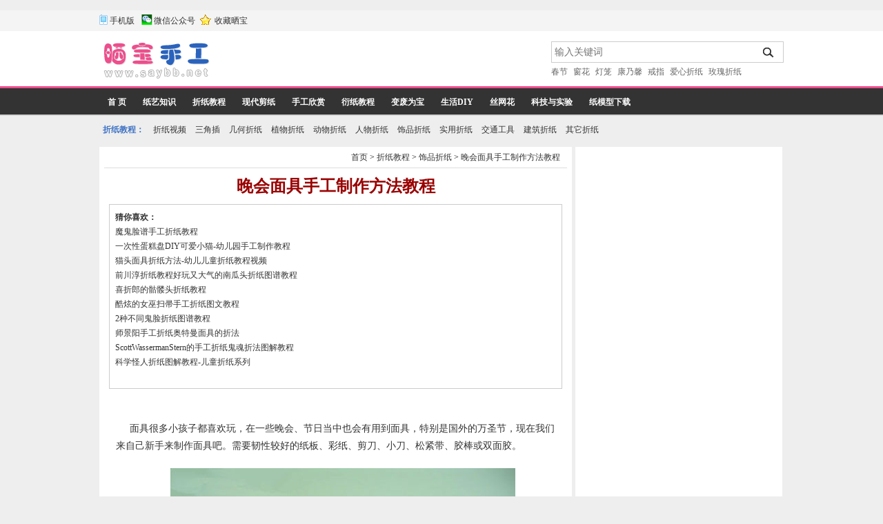

--- FILE ---
content_type: text/html
request_url: http://www.saybb.net/view24363.html
body_size: 5866
content:
﻿<!DOCTYPE html PUBLIC "-//W3C//DTD XHTML 1.0 Transitional//EN" "http://www.w3.org/TR/xhtml1/DTD/xhtml1-transitional.dtd">
<html xmlns="http://www.w3.org/1999/xhtml">
<head>
<meta http-equiv="Content-Type" content="text/html; charset=utf-8" />
<title>晚会面具手工制作方法教程_饰品折纸_折纸教程 - 晒宝手工（晒晒纸艺网）</title>
<meta name="keywords" content="晚会面具,万圣节面具,面具制作,制作面具,手工DIY,手工制作,幼儿手工,儿童手工,手工制作大全" />
<meta name="description" content="面具很多小孩子都喜欢玩，在一些晚会、节日当中也会有用到面具，特别是国外的万圣节，现在我们来自己新手来制作面具吧。需要韧性..." />
<link rel="alternate" type="application/vnd.wap.xhtml+xml" media="handheld" href="http://m.saybb.net/view24363.html"/>
<meta name="mobile-agent" content="format=html5;url=http://m.saybb.net/view24363.html"/>
<link href="style.css" rel="stylesheet" type="text/css" /><script>if (window!=top)top.location.href =window.location.href;</script>
</head>

<body>
<div id="top1"><div class="top2" ><span class="left"><a href="http://m.saybb.net" id="show_mweb">手机版</a> <a href="##"  id="show_mweixin">微信公众号</a> <a href="javascript:addToFavorite()">收藏晒宝</a></span><span id="loginright"></span></div></div>

<div id="top_logo"><div class="top_logo2">
<div class="logo"><img src="images/logo.gif" width="170" height="60" /></div>
<div class="logo_comm">
<script async src="https://pagead2.googlesyndication.com/pagead/js/adsbygoogle.js?client=ca-pub-3562847259745123"
     crossorigin="anonymous"></script>
<!-- saybb_top -->
<ins class="adsbygoogle"
     style="display:inline-block;width:468px;height:60px"
     data-ad-client="ca-pub-3562847259745123"
     data-ad-slot="7812368538"></ins>
<script>
     (adsbygoogle = window.adsbygoogle || []).push({});
</script>
</div>
<div class="top_search">
<form name="myform" method="get" action="/search.do" class="top_search_form">
  <input name="q" type="text" class="search_input"   value="" placeholder=" 输入关键词"  autocomplete="off" />
  <button  type="submit"  class="search_submit">搜索</button>
</form>
<div class="hot_key"><a href="/search.do?q=春节">春节</a> <a href="/search.do?q=窗花">窗花</a> <a href="/search.do?q=灯笼">灯笼</a> <a href="/search.do?q=康乃馨">康乃馨</a> <a href="/search.do?q=戒指">戒指</a> <a href="/search.do?q=爱心折纸">爱心折纸</a> <a href="/search.do?q=玫瑰折纸">玫瑰折纸</a> </div>  
</div>
</div></div>

<div id="menulist">
<div class="menulist2"><ul><li><a href="/">首  页</a></li>
<li><a href="zhishi.html">纸艺知识</a></li><li><a href="jiaochen.html">折纸教程</a></li><li><a href="xiandai.html">现代剪纸</a></li><li><a href="picture.html">手工欣赏</a></li><li><a href="yanzhi.html">衍纸教程</a></li><li><a href="shougong.html">变废为宝</a></li><li><a href="shenghuodiy.html">生活DIY</a></li><li><a href="siwanghua.html">丝网花</a></li><li><a href="keji_shiyan.html">科技与实验</a></li><li><a href="download.html">纸模型下载</a></li></ul>
</div>
</div>
<div id="menulist0"><b>折纸教程：</b> <a href="flash.html">折纸视频</a>  <a href="sanjiaocha.html">三角插</a>  <a href="huanxiang.html">几何折纸</a>  <a href="zhiwu.html">植物折纸</a>  <a href="dongwu.html">动物折纸</a>  <a href="renwu.html">人物折纸</a>  <a href="shipin.html">饰品折纸</a>  <a href="shiyong.html">实用折纸</a>  <a href="jiaotong.html">交通工具</a>  <a href="jianzhu.html">建筑折纸</a>  <a href="other.html">其它折纸</a> </div><div id="content2" >
  <div class="content2_left">

<div class="content0_title"><h4><a href="/">首页</a> &gt; <a href="/jiaochen.html">折纸教程</a>  &gt; <a href="/shipin.html">饰品折纸</a> &gt; <a href="/view24363.html">晚会面具手工制作方法教程</a></h4></div>
<div class="view_content">
<h1>晚会面具手工制作方法教程</h1>
<div>
<table width="100%" border="0" cellspacing="8" class="cnxh_box">
  <tr>
    <td width="52%" valign="top" class="cnxh">
<span>猜你喜欢：</span><br />
<a href="/view26736.html" title="[2017-10-29] 魔鬼脸谱手工折纸教程" target="_blank" class=xih>魔鬼脸谱手工折纸教程</a><br /><a href="/view25911.html" title="[2015-05-30] 一次性蛋糕盘DIY可爱小猫-幼儿园手工制作教程" target="_blank" class=xih>一次性蛋糕盘DIY可爱小猫-幼儿园手工制作教程</a><br /><a href="/view24221.html" title="[2014-01-24] 猫头面具折纸方法-幼儿儿童折纸教程视频" target="_blank" class=xih>猫头面具折纸方法-幼儿儿童折纸教程视频</a><br /><a href="/view26210.html" title="[2015-08-08] 前川淳折纸教程好玩又大气的南瓜头折纸图谱教程" target="_blank" class=xih>前川淳折纸教程好玩又大气的南瓜头折纸图谱教程</a><br /><a href="/view25013.html" title="[2015-03-03] 喜折郎的骷髅头折纸教程" target="_blank" class=xih>喜折郎的骷髅头折纸教程</a><br /><a href="/view27312.html" title="[2018-01-21] 酷炫的女巫扫帚手工折纸图文教程" target="_blank" class=xih>酷炫的女巫扫帚手工折纸图文教程</a><br /><a href="/view25737.html" title="[2015-05-06] 2种不同鬼脸折纸图谱教程" target="_blank" class=xih>2种不同鬼脸折纸图谱教程</a><br /><a href="/view25917.html" title="[2015-06-01] 师景阳手工折纸奥特曼面具的折法" target="_blank" class=xih>师景阳手工折纸奥特曼面具的折法</a><br /><a href="/view25550.html" title="[2015-04-17] ScottWassermanStern的手工折纸鬼魂折法图解教程" target="_blank" class=xih>ScottWassermanStern的手工折纸鬼魂折法图解教程</a><br /><a href="/view23265.html" title="[2011-02-18] 科学怪人折纸图解教程-儿童折纸系列" target="_blank" class=xih>科学怪人折纸图解教程-儿童折纸系列</a><br /></td>
    <td width="48%" valign="top">
<script async src="https://pagead2.googlesyndication.com/pagead/js/adsbygoogle.js?client=ca-pub-3562847259745123"
     crossorigin="anonymous"></script>
<!-- saybb_view -->
<ins class="adsbygoogle"
     style="display:block"
     data-ad-client="ca-pub-3562847259745123"
     data-ad-slot="8383214171"
     data-ad-format="auto"
     data-full-width-responsive="true"></ins>
<script>
     (adsbygoogle = window.adsbygoogle || []).push({});
</script>
</td>
  </tr>
</table>
</div>
<br>
<div class ='showcont'  >
<p>
<p>面具很多小孩子都喜欢玩，在一些晚会、节日当中也会有用到面具，特别是国外的万圣节，现在我们来自己新手来制作面具吧。需要韧性较好的纸板、彩纸、剪刀、小刀、松紧带、胶棒或双面胶。</p>
<p style="text-align: center"><img alt="晚会面具手工制作方法教程" width="500" height="375" src="/data/news/image/201410/20141024_010824_807.jpg" /></p>
<p style="text-align: left">晚会面具手工制作过程：<br />
1.将准备好的硬纸板，剪成两边对称，眉眼部位上翘的面具雏形；<br />
2.同样的形状，但是，将比例适当缩小，剪出另一个面具雏形；<br />
3.用剪刀在第二个剪好的雏形上，剪出小的形状；<br />
4.经第一个面具雏形的边缘，用剪刀小心翼翼的剪出小穗子，这是往面具更加精致的重要步骤；<br />
5.将第二个面具雏形，粘贴到第一个大的面具上，让第一个面具的颜色，透过第二个上面的小洞，展示出来；<br />
6.在大面具两边上翘的部分，用小刀小心翼翼的钻一个小洞；<br />
7.经松紧带穿过小洞，并且，将两边打结；<br />
8.面具整理之后，就完成了。</p></p>
</div>
<div align="center">
<script async src="https://pagead2.googlesyndication.com/pagead/js/adsbygoogle.js?client=ca-pub-3562847259745123"
     crossorigin="anonymous"></script>
<!-- saybb_view_bot -->
<ins class="adsbygoogle"
     style="display:block"
     data-ad-client="ca-pub-3562847259745123"
     data-ad-slot="6202523955"
     data-ad-format="auto"
     data-full-width-responsive="true"></ins>
<script>
     (adsbygoogle = window.adsbygoogle || []).push({});
</script>
</div>
<div align="right" style="float:right"><!-- Baidu Button BEGIN -->
<div id="bdshare" class="bdshare_t bds_tools get-codes-bdshare">
<span class="bds_more">分享到：</span>
<a class="bds_qzone"></a>
<a class="bds_tsina"></a>
<a class="bds_tqq"></a>
<a class="bds_renren"></a>
<a class="bds_t163"></a>
<a class="shareCount"></a>
</div>
<script type="text/javascript" id="bdshare_js" data="type=tools&amp;uid=6677361" ></script>
<script type="text/javascript" id="bdshell_js"></script>
<script type="text/javascript">
document.getElementById("bdshell_js").src = "http://bdimg.share.baidu.com/static/js/shell_v2.js?cdnversion=" + Math.ceil(new Date()/3600000)
</script>
<!-- Baidu Button END --></div>

<div class="cb" style="clear:both">
关于<a href="search.do?q=面具制作" target="_blank"><font color=red><b>面具制作</b></font></a>的11种做法 , <a href="search.do?q=面具" target="_blank"><font color=red><b>面具</b></font></a>的25种做法 , <a href="search.do?q=万圣节" target="_blank"><font color=red><b>万圣节</b></font></a>的45种做法 <br />分类：<a href="/jiaochen.html">折纸教程</a>  &gt; <a href="/shipin.html">饰品折纸</a> |  查看：<span id="spn70">5085</span>次 | 发表时间：2014-10-24<br>
文章内容来自：互联网，版权归源作者所有，转载请注明出处。<br>
本文链接：<a href="http://www.saybb.net/view24363.html">http://www.saybb.net/view24363.html</a> <img src="images/s_qr.gif" onmouseover="document.getElementById('ma_pic').style.display = '';" onmouseout="document.getElementById('ma_pic').style.display = 'none';"  />
<span id="ma_pic" style="background-image:url(/images/ma_bg.gif);display:none;position:absolute;width:130px;height:185px;padding-top:30px;padding-left:20px;margin-top:-20px"><img src="/data/qr/qr24363.gif" alt="手机访问本页" height="105" /></span>
<br />
<div class="page-next">
上一篇饰品折纸：<a title="万圣节南瓜灯手工制作方法教程"  href="/view24359.html">万圣节南瓜灯手工制作方法教程</A><br>下一篇饰品折纸：<a title="清新漂亮的连衣裙折纸图片教程"  href="/view24395.html">清新漂亮的连衣裙折纸图片教程</A></div>
</div>

</div>

<!-- <div class="spaceline2"> 
</div>-->

<div class="pinglun">
</div>


</div>

<div class="content2_right" >
<div><!-- saybb_right --><script async src="https://pagead2.googlesyndication.com/pagead/js/adsbygoogle.js?client=ca-pub-3562847259745123"
     crossorigin="anonymous"></script>
<!-- saybb_right -->
<ins class="adsbygoogle"
     style="display:block"
     data-ad-client="ca-pub-3562847259745123"
     data-ad-slot="6805612464"
     data-ad-format="auto"
     data-full-width-responsive="true"></ins>
<script>
     (adsbygoogle = window.adsbygoogle || []).push({});
</script>
</div>

<div class="content0_title"><span class="r">本类最近更新</span></div>
<ul class="TOP_ARTICLES3">
<li><a href="/view27310.html" title="百元人民币折飞翔的心戒指图文教程 [2018-01-21]" target="_blank"><img src="/data/thumb/thumb27310.gif"  border="0" title="百元人民币折飞翔的心戒指图文教程" /></a><br /><a href="/view27310.html" title="百元人民币折飞翔的心戒指图文教程 [2018-01-21]" target="_blank">百元人民币折飞翔的心戒指图文教程</a></li><li><a href="/view27304.html" title="和平戒指折纸图谱教程 [2018-01-19]" target="_blank"><img src="/data/thumb/thumb27304.gif"  border="0" title="和平戒指折纸图谱教程" /></a><br /><a href="/view27304.html" title="和平戒指折纸图谱教程 [2018-01-19]" target="_blank">和平戒指折纸图谱教程</a></li><li><a href="/view27292.html" title="可爱的小拖鞋木屐折纸教程 [2018-01-16]" target="_blank"><img src="/data/thumb/thumb27292.gif"  border="0" title="可爱的小拖鞋木屐折纸教程" /></a><br /><a href="/view27292.html" title="可爱的小拖鞋木屐折纸教程 [2018-01-16]" target="_blank">可爱的小拖鞋木屐折纸教程</a></li><li><a href="/view27272.html" title="皱纹纸DIY节日拉花制作教程 [2018-01-12]" target="_blank"><img src="/data/thumb/thumb27272.gif"  border="0" title="皱纹纸DIY节日拉花制作教程" /></a><br /><a href="/view27272.html" title="皱纹纸DIY节日拉花制作教程 [2018-01-12]" target="_blank">皱纹纸DIY节日拉花制作教程</a></li><li><a href="/view27265.html" title="时尚女性手拿包折纸图文教程 [2018-01-10]" target="_blank"><img src="/data/thumb/thumb27265.gif"  border="0" title="时尚女性手拿包折纸图文教程" /></a><br /><a href="/view27265.html" title="时尚女性手拿包折纸图文教程 [2018-01-10]" target="_blank">时尚女性手拿包折纸图文教程</a></li><li><a href="/view27261.html" title="时尚叶形项链手工折纸图文教程 [2018-01-09]" target="_blank"><img src="/data/thumb/thumb27261.gif"  border="0" title="时尚叶形项链手工折纸图文教程" /></a><br /><a href="/view27261.html" title="时尚叶形项链手工折纸图文教程 [2018-01-09]" target="_blank">时尚叶形项链手工折纸图文教程</a></li><li><a href="/view27239.html" title="组合折纸方格灯笼纸艺制作教程 [2018-01-06]" target="_blank"><img src="/data/thumb/thumb27239.gif"  border="0" title="组合折纸方格灯笼纸艺制作教程" /></a><br /><a href="/view27239.html" title="组合折纸方格灯笼纸艺制作教程 [2018-01-06]" target="_blank">组合折纸方格灯笼纸艺制作教程</a></li><li><a href="/view27219.html" title="优雅的蝴蝶结高跟鞋折纸教程 [2018-01-04]" target="_blank"><img src="/data/thumb/thumb27219.gif"  border="0" title="优雅的蝴蝶结高跟鞋折纸教程" /></a><br /><a href="/view27219.html" title="优雅的蝴蝶结高跟鞋折纸教程 [2018-01-04]" target="_blank">优雅的蝴蝶结高跟鞋折纸教程</a></li><li><a href="/view27214.html" title="美元折纸头像钻石戒指的方法 [2018-01-03]" target="_blank"><img src="/data/thumb/thumb27214.gif"  border="0" title="美元折纸头像钻石戒指的方法" /></a><br /><a href="/view27214.html" title="美元折纸头像钻石戒指的方法 [2018-01-03]" target="_blank">美元折纸头像钻石戒指的方法</a></li><li><a href="/view27211.html" title="QuentinTrollip的芭蕾舞裙折纸图谱教程 [2018-01-02]" target="_blank"><img src="/data/thumb/thumb27211.gif"  border="0" title="QuentinTrollip的芭蕾舞裙折纸图谱教程" /></a><br /><a href="/view27211.html" title="QuentinTrollip的芭蕾舞裙折纸图谱教程 [2018-01-02]" target="_blank">QuentinTrollip的芭蕾舞裙折纸图谱教程</a></li></ul>

<div class="spaceline"></div>
	<div><!-- saybb_right -->
</div>
	
	
<div class="content0_title"><span class="r">本类热门点击</span></div>
<ul class="TOP_ARTICLES3"><li><a href="/view25067.html" title="漂亮饰品折纸蝴蝶戒指的方法教程 [2015-03-10]" target="_blank"><img src="/data/thumb/thumb25067.gif"  border="0" title="漂亮饰品折纸蝴蝶戒指的方法教程" /></a><br /><a href="/view25067.html" title="漂亮饰品折纸蝴蝶戒指的方法教程 [2015-03-10]" target="_blank">漂亮饰品折纸蝴蝶戒指的方法教程</a></li><li><a href="/view23895.html" title="纸币人字拖鞋折纸实拍教程 [2011-04-28]" target="_blank"><img src="/data/thumb/thumb23895.gif"  border="0" title="纸币人字拖鞋折纸实拍教程" /></a><br /><a href="/view23895.html" title="纸币人字拖鞋折纸实拍教程 [2011-04-28]" target="_blank">纸币人字拖鞋折纸实拍教程</a></li><li><a href="/view23806.html" title="漂亮的蝴蝶结折纸教程图解 [2011-04-11]" target="_blank"><img src="/data/thumb/thumb23806.gif"  border="0" title="漂亮的蝴蝶结折纸教程图解" /></a><br /><a href="/view23806.html" title="漂亮的蝴蝶结折纸教程图解 [2011-04-11]" target="_blank">漂亮的蝴蝶结折纸教程图解</a></li><li><a href="/view24285.html" title="100元钞心形戒指折纸方法图解教程 [2014-03-20]" target="_blank"><img src="/data/thumb/thumb24285.gif"  border="0" title="100元钞心形戒指折纸方法图解教程" /></a><br /><a href="/view24285.html" title="100元钞心形戒指折纸方法图解教程 [2014-03-20]" target="_blank">100元钞心形戒指折纸方法图解教程</a></li><li><a href="/view24895.html" title="儿童新年红包做精美手工灯笼的制作方法 [2015-01-15]" target="_blank"><img src="/data/thumb/thumb24895.gif"  border="0" title="儿童新年红包做精美手工灯笼的制作方法" /></a><br /><a href="/view24895.html" title="儿童新年红包做精美手工灯笼的制作方法 [2015-01-15]" target="_blank">儿童新年红包做精美手工灯笼的制作方法</a></li><li><a href="/view23586.html" title="纸币做的仙鹤戒指折纸方法 [2011-03-17]" target="_blank"><img src="/data/thumb/thumb23586.gif"  border="0" title="纸币做的仙鹤戒指折纸方法" /></a><br /><a href="/view23586.html" title="纸币做的仙鹤戒指折纸方法 [2011-03-17]" target="_blank">纸币做的仙鹤戒指折纸方法</a></li><li><a href="/view24776.html" title="用卫生纸制做婚纱手工DIY教程 [2014-12-25]" target="_blank"><img src="/data/thumb/thumb24776.gif"  border="0" title="用卫生纸制做婚纱手工DIY教程" /></a><br /><a href="/view24776.html" title="用卫生纸制做婚纱手工DIY教程 [2014-12-25]" target="_blank">用卫生纸制做婚纱手工DIY教程</a></li><li><a href="/view24025.html" title="韩国漂亮帽子折纸教程图解 [2011-05-29]" target="_blank"><img src="/data/thumb/thumb24025.gif"  border="0" title="韩国漂亮帽子折纸教程图解" /></a><br /><a href="/view24025.html" title="韩国漂亮帽子折纸教程图解 [2011-05-29]" target="_blank">韩国漂亮帽子折纸教程图解</a></li><li><a href="/view23870.html" title="时尚高跟鞋折纸教程图解-高级教程 [2011-04-23]" target="_blank"><img src="/data/thumb/thumb23870.gif"  border="0" title="时尚高跟鞋折纸教程图解-高级教程" /></a><br /><a href="/view23870.html" title="时尚高跟鞋折纸教程图解-高级教程 [2011-04-23]" target="_blank">时尚高跟鞋折纸教程图解-高级教程</a></li><li><a href="/view24302.html" title="简单经典的钱包折纸方法图解教程 [2014-04-30]" target="_blank"><img src="/data/thumb/thumb24302.gif"  border="0" title="简单经典的钱包折纸方法图解教程" /></a><br /><a href="/view24302.html" title="简单经典的钱包折纸方法图解教程 [2014-04-30]" target="_blank">简单经典的钱包折纸方法图解教程</a></li></ul>

</div>
</div><iframe name="send_frame" width="0" height="0" frameborder="0"  src="about:blank"></iframe>
<script language="JavaScript" type="text/javascript" src="/js-click.do?id=24363"></script><script language="javascript" src="images/index.js"></script>
<div id="footer">本站为折纸爱好者的交流平台，网站内容资源为网上收集或网友提供，内容仅供参考，如有侵权，<a href="/guest.html"><u>请点这里给我们留言</u></a>。<br />
版权所有 <a href="http://www.saybb.net">晒宝手工</a> www.saybb.net </div><div id="footer2"><div id="m_web" style="position:absolute;width:240px;height:261px;top:24px;display:none;z-index:9999"><img src="/images/ma_web.gif" alt="用手机访问本站，请扫描二维码。" /></div> <div id="ma_weixin" style="position:absolute;width:240px;height:261px;top:24px;display:none;margin-left:50px;z-index:9999"><img src="/images/ma_weixin.gif" alt="关注本站微信公众号，公众号：ss-zyw,名称：晒宝手工网" /></div> <div id="bodydiv_end_end"><script>
var _hmt = _hmt || [];
(function() {
  var hm = document.createElement("script");
  hm.src = "https://hm.baidu.com/hm.js?a9fd405643c9253ab1ea8e22d844c61a";
  var s = document.getElementsByTagName("script")[0]; 
  s.parentNode.insertBefore(hm, s);
})();
</script>
</div></div>

</body>
</html>


--- FILE ---
content_type: text/html
request_url: http://www.saybb.net/js-click.do?id=24363
body_size: 71
content:
document.getElementById("spn70").innerHTML="5087";

--- FILE ---
content_type: text/html; charset=utf-8
request_url: https://www.google.com/recaptcha/api2/aframe
body_size: 267
content:
<!DOCTYPE HTML><html><head><meta http-equiv="content-type" content="text/html; charset=UTF-8"></head><body><script nonce="ZYIrgUChWeLcsQzIRt1IgA">/** Anti-fraud and anti-abuse applications only. See google.com/recaptcha */ try{var clients={'sodar':'https://pagead2.googlesyndication.com/pagead/sodar?'};window.addEventListener("message",function(a){try{if(a.source===window.parent){var b=JSON.parse(a.data);var c=clients[b['id']];if(c){var d=document.createElement('img');d.src=c+b['params']+'&rc='+(localStorage.getItem("rc::a")?sessionStorage.getItem("rc::b"):"");window.document.body.appendChild(d);sessionStorage.setItem("rc::e",parseInt(sessionStorage.getItem("rc::e")||0)+1);localStorage.setItem("rc::h",'1768709535145');}}}catch(b){}});window.parent.postMessage("_grecaptcha_ready", "*");}catch(b){}</script></body></html>